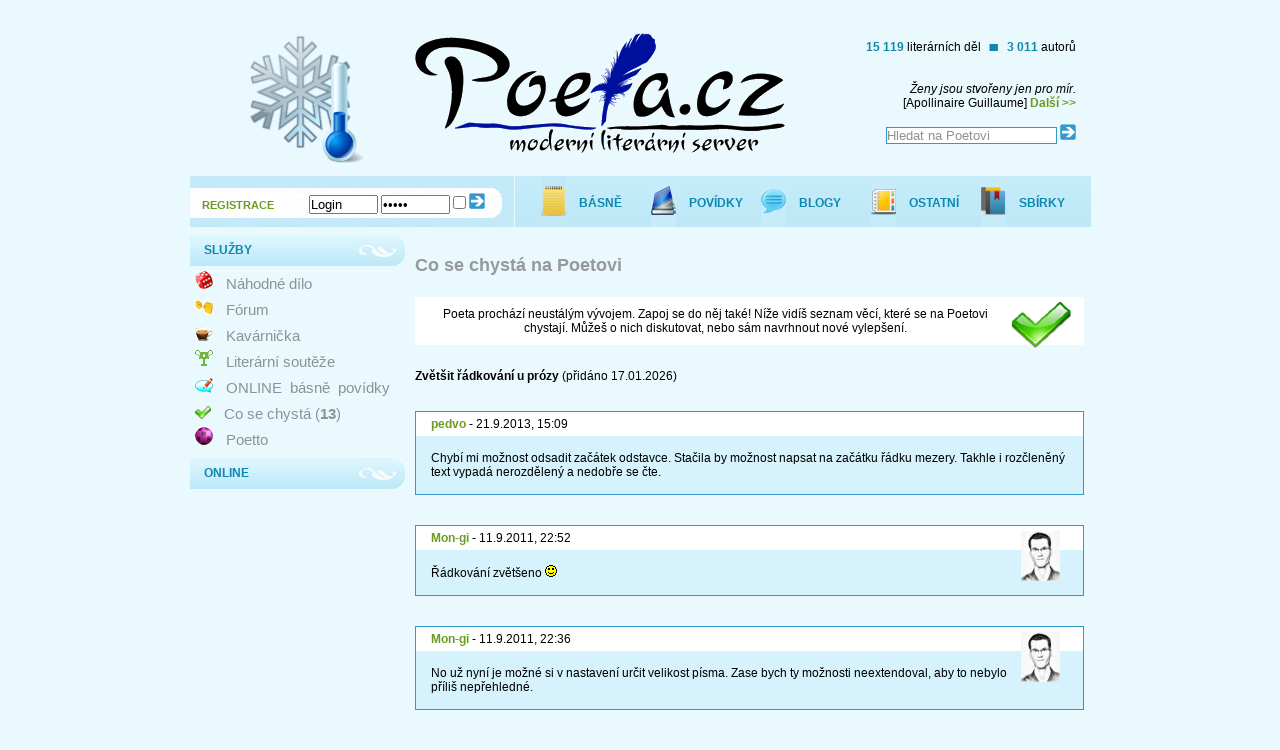

--- FILE ---
content_type: text/html; charset=utf-8
request_url: https://www.poeta.cz/cosechysta/diskuse/1
body_size: 4807
content:
<?xml version="1.0" ?>
<!doctype html public "-//W3C//DTD HTML 4.01//EN">
<html>

<head>

<title>Poeta.cz - moderní literární server</title>	<meta name="description" content="Moderní literární server s amatérskou literaturou">
	<meta name="keywords" content="knihy,poeta,literatura,básně,poezie,amatérská,povídky">  
	<meta name="author" content="David Havlíček, Poeta.cz, Klára Frolichová, Sunlight webdesign">
	<meta name="Copyright" content="David Havlíček, Poeta.cz, Klára Frolichová, Sunlight webdesign 2007">
	<meta name="design" content="Sunlight webdesign - http://www.sunlight.cz, info@sunlight.cz">
	<meta http-equiv="Content-language" content="cs">
	<meta http-equiv="Content-Type" content="text/html; charset=UTF-8">

  <link rel="shortcut icon" href="favicon.ico" type="image/x-icon">
  <link rel="icon" href="favicon.ico" type="image/x-icon">

<style media="all" type="text/css">
@import url('/default.css');
</style>
		
<script type="text/javascript" language="javascript">
function otevri() {
window.location.replace('http://www.poeta.cz');
}
</script>

<!-- Global site tag (gtag.js) - Google Analytics -->
<script async src="https://www.googletagmanager.com/gtag/js?id=UA-1528454-4"></script>
<script>
  window.dataLayer = window.dataLayer || [];
  function gtag(){dataLayer.push(arguments);}
  gtag('js', new Date());

  gtag('config', 'UA-1528454-4');
</script>


<!-- phpmyvisites -->
<a href="http://www.phpmyvisites.us/" title="phpMyVisites | Open source analýza návštěvnosti webu" onclick="window.open(this.href);return(false);"><script type="text/javascript">
<!--
var a_vars = Array();
var pagename='';

var phpmyvisitesSite = 1;
var phpmyvisitesURL = "http://www.poeta.cz/stat/phpmyvisites.php";
//-->
</script>
<script src="http://www.poeta.cz/stat/phpmyvisites.js" type="text/javascript"></script>
<object><noscript><p>phpMyVisites | Open source analýza návštěvnosti webu
<img src="http://www.poeta.cz/stat/phpmyvisites.php" alt="Statistics" style="border:0" />
</p></noscript></object></a>
<!-- /phpmyvisites -->   
</head>

<body>
<div id="fb-root"></div>
<script>(function(d, s, id) {
  var js, fjs = d.getElementsByTagName(s)[0];
  if (d.getElementById(id)) return;
  js = d.createElement(s); js.id = id;
  js.src = "//connect.facebook.net/cs_CZ/sdk.js#xfbml=1&appId=139200539445192&version=v2.0";
  fjs.parentNode.insertBefore(js, fjs);
}(document, 'script', 'facebook-jssdk'));</script>	
<div style="text-align:center;">
</div>
	<div id="WholePage">

		    <div id="Inner">
			<div id="Container">
			
		
					<div id="Head">
      					<div id="Head_left">		
      			
      			  							<div id="Leaf_top" style="cursor:pointer" onclick="otevri();"><img src="/img/zahlavi/zima9.png" alt="zima" style="margin-top:20px;border:0px;" /></div>
							<div id="Leaf_bottom"><form action="/login.php" method="post">															<div><a class="registration" href="/registrace">REGISTRACE</a>
								<span class="log-in"><input type="text" name="login" value="Login" size="7" /> <input type="password" name="pass" value="Heslo" size="7" /> <input type="checkbox" style="width: 1em; border: 0;" name="trvaleprihlaseni" value="1" /> <input type="image" src="/img/sipka.gif" /></span></div></form>
							
              </div>
						</div>

						<div id="Head_right">
							<div id="Logo">
                <div style="text-align:right; padding-top:25px; padding-right:15px;"><span style="color: #0e88af;"><b>15 119</b></span> literárních děl <img src="/img/tecka.gif" alt="registrováno" /> <span style="color: #0e88af;"><b>3 011</b></span> autorů
                <br /><br /><br />
                <i>Ženy jsou stvořeny jen pro mír.</i><br />[Apollinaire Guillaume] <a href='/citaty/kategorie'>Další >></a>                <br /><br />
                <form action="/hledat.php" method="post"><input type="text" name="Hledat" value="Hledat na Poetovi" size="20" onClick="if(this.value=='Hledat na Poetovi') this.value=''" style="border-style: solid; border-color: #3399CC; border-width: 1px; color: #8d9395" /> <input type="image" src="/img/sipka.gif" class="image" /></form>
                </div>
							</div>

							<div id="Top_menu">
							<a class="sbirky" href="/cykly"><span>SBÍRKY</span></a>
							<a class="ostatni" href="/ostatni"><span>OSTATNÍ</span></a>
							<a class="blogy" href="/blogy"><span>BLOGY</span></a>
							<a class="povidky" href="/povidky"><span>POVÍDKY</span></a>
							<a class="basne" href="/basne"><span>BÁSNĚ</span></a>
      						</div>
						</div>
                    </div>

                    
					<div id="CentralPart">

					    <div id="LeftPart">
						   <div id="Menu">
               
                               <div class="Menu_header">
						        	<div class="menu_header_left">
										<span class="menu_text">SLUŽBY</span>
                                	</div>
                                	<div class="menu_header_right">
                                	</div>
								</div>
						        <div class="Menu_content">
                    
                    							                                        
                    <img src="/img/nahodne-middle.gif" alt="Náhodné dílo" style="border-width:0px; padding-right:5px;" /><a class="menu_item" href="/basen/v-lese-tri-tecky">Náhodné dílo</a><br />
                    <img src="/img/forum-middle.gif" alt="Fórum" style="border: 0px; padding-right:5px;"/><a class="menu_item" href="/forum">Fórum</a><br />
                    <img src="/img/aktivita.gif" alt="Kavárnička" style="border: 0px; padding-right:5px;"/><a class="menu_item" href="/kavarnicka">Kavárnička</a><br />
						        <img src="/img/soutez-icon.gif" alt="Soutěže" style="border: 0px; padding-right:5px;"/><a class="menu_item" href="/souteze">Literární soutěže</a><br />
							
              <img src="/img/online-middle.gif" alt="Online díla" style="border: 0px; padding-right:5px;"/><span class="menu_item">ONLINE</span><a class="menu_item" href="/online-basne">básně</a><a class="menu_item" href="/online-povidky">povídky</a><br />
				  	  
              
              
              <img src="/img/cosechysta-icon.gif" alt="Co se chystá" style="border: 0px; padding-right:5px;"/><a class="menu_item" href="/cosechysta">Co se chystá (<b>13</b>)</a><br />
              <img src="/img/poetto-middle.gif" alt="Poetto" style="border: 0px; padding-right:5px;"/><a class="menu_item" href="/poetto">Poetto</a><br />
              </div>

						   	  
              
              <div class="Menu_header">
						 <div class="menu_header_left">
						 <span class="menu_text">ONLINE</span>
             </div>
             <div class="menu_header_right"></div>
						 </div>
						  <div class="Menu_content">
              </div></div></div>
              
              <div id="RightPart"><div id="Page"><div id="Page_header">
<h2 class="nadpis">Co se chystá na Poetovi</h2><br />

<img src="/img/todo.gif" alt="Zvýrazni dílo" style="float:right; margin: 5px 5px 5px 5px;" />
<div style="padding: 10px; background: white; text-align: center; margin-bottom: 10px;">
Poeta prochází neustálým vývojem. Zapoj se do něj také! Níže vidíš seznam věcí, které se na Poetovi chystají. Můžeš o nich diskutovat, nebo sám navrhnout nové vylepšení.
</div>

<br /><b>Zvětšit řádkování u prózy</b> (přidáno 17.01.2026)<br /><br /><br /><div class="comment"><div class="comment-head"><a href="/autori/petrdvorak">pedvo</a> - 21.9.2013, 15:09</div><div class="comment-content">Chybí mi možnost odsadit začátek odstavce. Stačila by možnost napsat na začátku řádku mezery. Takhle i rozčleněný text vypadá nerozdělený a nedobře se čte.</div></div><div class="comment"><div class="comment-head"><a href="/autori/mondzi"><img src="/fotky/t_8db3655b07b32e620ccb88c42c4071d0.jpg" alt="Fotka uživatele" style="float:right;" hspace="5" border="0" /></a><a href="/autori/mondzi">Mon-gi</a> - 11.9.2011, 22:52</div><div class="comment-content">Řádkování zvětšeno <img src='/img/smajl/6.gif' alt=':)' /></div></div><div class="comment"><div class="comment-head"><a href="/autori/mondzi"><img src="/fotky/t_8db3655b07b32e620ccb88c42c4071d0.jpg" alt="Fotka uživatele" style="float:right;" hspace="5" border="0" /></a><a href="/autori/mondzi">Mon-gi</a> - 11.9.2011, 22:36</div><div class="comment-content">No už nyní je možné si v nastavení určit velikost písma. Zase bych ty možnosti neextendoval, aby to nebylo příliš nepřehledné.</div></div><div class="comment"><div class="comment-head"><a href="/autori/satanriel"><img src="/fotky/t_dbc5a638ae59cd933fdcdee66763589e.jpg" alt="Fotka uživatele" style="float:right;" hspace="5" border="0" /></a><a href="/autori/satanriel">Satanriel</a> - 11.9.2011, 20:08</div><div class="comment-content">Nešlo by povolit každému uživateli &quot;samovolné&quot; nastavení textu?<br />
Autor si udělá grafický stav textu nebo až čtenář <img src='/img/smajl/6.gif' alt=':-)' /><br />
Rozhodně by bylo příhodné něco udělat.</div></div><div class="comment"><div class="comment-head"><a href="/autori/rhonwen"><img src="/fotky/t_fd2ef7b01b03bf3eb1ea78fc515f4b08.jpg" alt="Fotka uživatele" style="float:right;" hspace="5" border="0" /></a><a href="/autori/rhonwen">Hesiona</a> - 11.9.2011, 17:17</div><div class="comment-content">Jsem rozhodně pro, alespoň na 1.25 - minimálně. Jednolitý text mě odrazuje od čtení :(</div></div>
<br /><br />


</div></div>
						</div>

                        <div class="cleaner"></div>
                    </div>
                    
					<div id="Bottom">
					<br /><br />
          <div style="text-align: right;"><script async src="//pagead2.googlesyndication.com/pagead/js/adsbygoogle.js"></script>
<!-- Poeta - paticka -->
<ins class="adsbygoogle"
     style="display:inline-block;width:728px;height:90px"
     data-ad-client="ca-pub-6782879428872508"
     data-ad-slot="1593800632"></ins>
<script>
(adsbygoogle = window.adsbygoogle || []).push({});
</script></div>
          <br /><br />
						<div id="Leaf_bottom2"><br />
            © 2026 Poeta.cz | Design: <a href="http://www.sunlight.cz">Sunlight</a> |	<a href="http://www.poeta.cz/rss.xml">RSS</a> | <a href="http://www.tiskovky.info/">Tiskovky.info</a>
						

						</div>
					</div>

		
			</div>
	</div>
	</div>
</body>

</html>

<script type="text/javascript">
     


          
var waittime=800;  

      function ajax_read(url) {
      
      var xmlhttp = false;
          var xmlhttp2 = false;
          if(window.XMLHttpRequest){
              xmlhttp=new XMLHttpRequest();

          } else if(window.ActiveXObject){
              try{
                  xmlhttp=new ActiveXObject("Msxml2.XMLHTTP");
              } catch(e) {
                  try{
                      xmlhttp=new ActiveXObject("Microsoft.XMLHTTP");
                  } catch(e){
                  }
              }
          }

          if(!xmlhttp) {
              alert('Giving up :( Cannot create an XMLHTTP instance');
              return false;
          }

          xmlhttp.onreadystatechange = function() {
          if (xmlhttp.readyState == 4 && xmlhttp.status == 200) {
              document.getElementById("chatwindow").innerHTML = xmlhttp.responseText;


              intUpdate = setTimeout("ajax_read('/include/chat.php')", waittime);
              }
          }

          xmlhttp.open('GET',url,true);
          xmlhttp.send(null);
      }   

      
       /* Request for Writing the Message */
      function ajax_write(url){
      
      var xmlhttp = false;
          var xmlhttp2 = false;
          if(window.XMLHttpRequest){
              xmlhttp2=new XMLHttpRequest();
              if(xmlhttp2.overrideMimeType){
                  xmlhttp2.overrideMimeType('text/xml');
              }
          } else if(window.ActiveXObject){
              try{
                  xmlhttp2=new ActiveXObject("Msxml2.XMLHTTP");
              } catch(e) {
                  try{
                      xmlhttp2=new ActiveXObject("Microsoft.XMLHTTP");
                  } catch(e){
                  }
              }
          }

          if(!xmlhttp2) {
              alert('Giving up :( Cannot create an XMLHTTP instance');
              return false;
          }

          xmlhttp2.open('GET',url,true);
          xmlhttp2.send(null);
      }
        

      function submit_msg(){
          var textchat = document.getElementById("chatmsg").value;
         var komu = document.getElementById("adkomu").value;
          document.getElementById("chatmsg").value = "";
          textchat = Url.encode(textchat);
          
          ajax_write("/include/chatw.php?textchat=" + textchat + "&komu=" + komu);
      }    
          function keyup(arg1) {
          if (arg1 == 13) submit_msg();
      } 
        

      var intUpdate = setTimeout("ajax_read('/include/chat.php')", 5);
      
      var Url = {
 
	// public method for url encoding
	encode : function (string) {
		return escape(this._utf8_encode(string));
	},
 
	// public method for url decoding
	decode : function (string) {
		return this._utf8_decode(unescape(string));
	},
 
	// private method for UTF-8 encoding
	_utf8_encode : function (string) {
		string = string.replace(/\r\n/g,"\n");
		var utftext = "";
 
		for (var n = 0; n < string.length; n++) {
 
			var c = string.charCodeAt(n);
 
			if (c < 128) {
				utftext += String.fromCharCode(c);
			}
			else if((c > 127) && (c < 2048)) {
				utftext += String.fromCharCode((c >> 6) | 192);
				utftext += String.fromCharCode((c & 63) | 128);
			}
			else {
				utftext += String.fromCharCode((c >> 12) | 224);
				utftext += String.fromCharCode(((c >> 6) & 63) | 128);
				utftext += String.fromCharCode((c & 63) | 128);
			}
 
		}
 
		return utftext;
	},
 
	// private method for UTF-8 decoding
	_utf8_decode : function (utftext) {
		var string = "";
		var i = 0;
		var c = c1 = c2 = 0;
 
		while ( i < utftext.length ) {
 
			c = utftext.charCodeAt(i);
 
			if (c < 128) {
				string += String.fromCharCode(c);
				i++;
			}
			else if((c > 191) && (c < 224)) {
				c2 = utftext.charCodeAt(i+1);
				string += String.fromCharCode(((c & 31) << 6) | (c2 & 63));
				i += 2;
			}
			else {
				c2 = utftext.charCodeAt(i+1);
				c3 = utftext.charCodeAt(i+2);
				string += String.fromCharCode(((c & 15) << 12) | ((c2 & 63) << 6) | (c3 & 63));
				i += 3;
			}
 
		}
 
		return string;
	}
 
}
      
    </script>


--- FILE ---
content_type: text/html; charset=utf-8
request_url: https://www.google.com/recaptcha/api2/aframe
body_size: 269
content:
<!DOCTYPE HTML><html><head><meta http-equiv="content-type" content="text/html; charset=UTF-8"></head><body><script nonce="aGSbmIZYQCqjtJFjh5FPZQ">/** Anti-fraud and anti-abuse applications only. See google.com/recaptcha */ try{var clients={'sodar':'https://pagead2.googlesyndication.com/pagead/sodar?'};window.addEventListener("message",function(a){try{if(a.source===window.parent){var b=JSON.parse(a.data);var c=clients[b['id']];if(c){var d=document.createElement('img');d.src=c+b['params']+'&rc='+(localStorage.getItem("rc::a")?sessionStorage.getItem("rc::b"):"");window.document.body.appendChild(d);sessionStorage.setItem("rc::e",parseInt(sessionStorage.getItem("rc::e")||0)+1);localStorage.setItem("rc::h",'1768633672180');}}}catch(b){}});window.parent.postMessage("_grecaptcha_ready", "*");}catch(b){}</script></body></html>